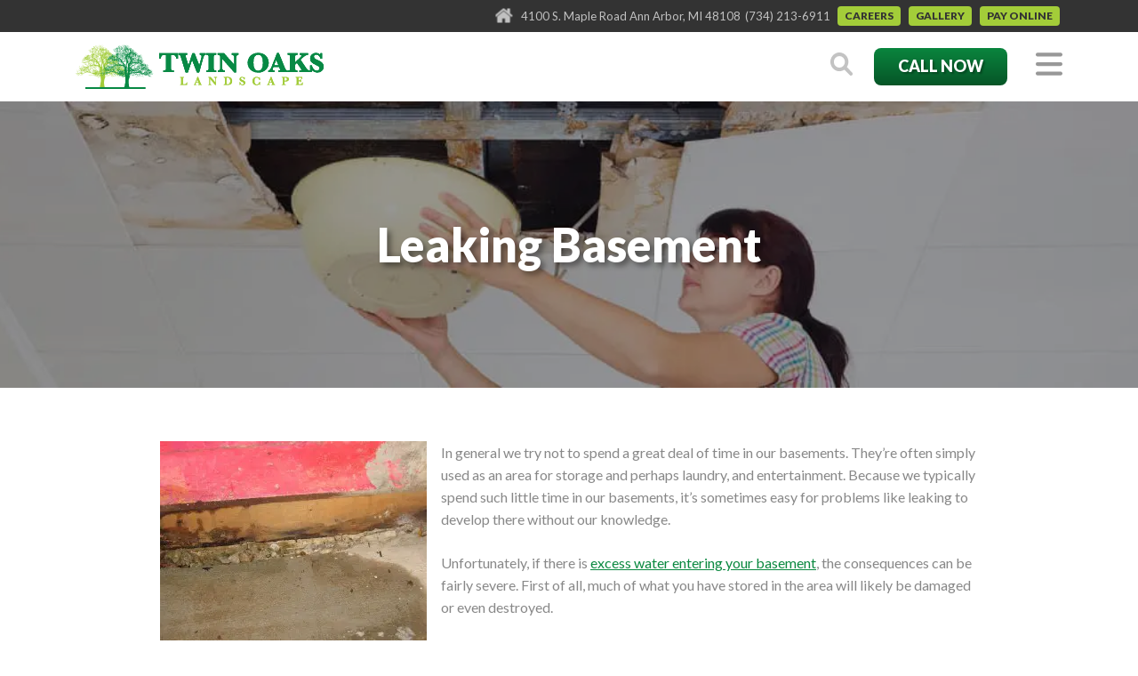

--- FILE ---
content_type: text/html; charset=UTF-8
request_url: https://www.twinoakslandscape.biz/drainage-solutions/leaking-basement/
body_size: 16803
content:
<!DOCTYPE html>

<!--[if lt IE 7]>  <html class="no-js lt-ie9 lt-ie8 lt-ie7" dir="ltr" lang="en-US" prefix="og: https://ogp.me/ns#"> <![endif]-->
<!--[if IE 7]>     <html class="no-js lt-ie9 lt-ie8" dir="ltr" lang="en-US" prefix="og: https://ogp.me/ns#"> <![endif]-->
<!--[if IE 8]>     <html class="no-js lt-ie9" dir="ltr" lang="en-US" prefix="og: https://ogp.me/ns#"> <![endif]-->
<!--[if gt IE 8]><!--> <html class="no-js" dir="ltr" lang="en-US" prefix="og: https://ogp.me/ns#"> <!--<![endif]-->
	<head>
        <meta charset="UTF-8">
<meta http-equiv="X-UA-Compatible" content="IE=edge,chrome=1">
<title>Basement Leaking? Twin Oaks Can Help Today</title>
<meta name="viewport" content="width=device-width">
<meta name="format-detection" content="telephone=no">
<link rel="profile" href="http://gmpg.org/xfn/11">
<link rel="pingback" href="https://www.twinoakslandscape.biz/xmlrpc.php">


<!--wordpress head-->

		<!-- All in One SEO 4.9.3 - aioseo.com -->
	<meta name="description" content="If your basement is leaking a whole host of other problems can develop. Better the situation before that happens with a custom solution from Twin Oaks." />
	<meta name="robots" content="max-image-preview:large" />
	<meta name="keywords" content="basement leaking,foundation problems,flooding,landscaping,lawn care" />
	<link rel="canonical" href="https://www.twinoakslandscape.biz/drainage-solutions/leaking-basement/" />
	<meta name="generator" content="All in One SEO (AIOSEO) 4.9.3" />
		<meta property="og:locale" content="en_US" />
		<meta property="og:site_name" content="Ann Arbor Landscaping and Lawn Maintenance" />
		<meta property="og:type" content="article" />
		<meta property="og:title" content="Basement Leaking? Twin Oaks Can Help Today" />
		<meta property="og:description" content="If your basement is leaking a whole host of other problems can develop. Better the situation before that happens with a custom solution from Twin Oaks." />
		<meta property="og:url" content="https://www.twinoakslandscape.biz/drainage-solutions/leaking-basement/" />
		<meta property="og:image" content="https://twinoakslandscape.ryukin.ngfdev.com/wp-content/uploads/2018/03/tol-siteicon-03222018.png" />
		<meta property="og:image:secure_url" content="https://twinoakslandscape.ryukin.ngfdev.com/wp-content/uploads/2018/03/tol-siteicon-03222018.png" />
		<meta property="article:published_time" content="2014-01-16T19:48:08+00:00" />
		<meta property="article:modified_time" content="2020-01-15T19:11:30+00:00" />
		<meta property="article:publisher" content="https://www.facebook.com/pages/Twin-Oaks-Landscape/171728269540111" />
		<meta name="twitter:card" content="summary" />
		<meta name="twitter:title" content="Basement Leaking? Twin Oaks Can Help Today" />
		<meta name="twitter:description" content="If your basement is leaking a whole host of other problems can develop. Better the situation before that happens with a custom solution from Twin Oaks." />
		<meta name="twitter:image" content="http://twinoakslandscape.ryukin.ngfdev.com/wp-content/uploads/2018/03/tol-siteicon-03222018.png" />
		<script type="application/ld+json" class="aioseo-schema">
			{"@context":"https:\/\/schema.org","@graph":[{"@type":"BreadcrumbList","@id":"https:\/\/www.twinoakslandscape.biz\/drainage-solutions\/leaking-basement\/#breadcrumblist","itemListElement":[{"@type":"ListItem","@id":"https:\/\/www.twinoakslandscape.biz#listItem","position":1,"name":"Home","item":"https:\/\/www.twinoakslandscape.biz","nextItem":{"@type":"ListItem","@id":"https:\/\/www.twinoakslandscape.biz\/drainage-solutions\/#listItem","name":"Drainage Solutions"}},{"@type":"ListItem","@id":"https:\/\/www.twinoakslandscape.biz\/drainage-solutions\/#listItem","position":2,"name":"Drainage Solutions","item":"https:\/\/www.twinoakslandscape.biz\/drainage-solutions\/","nextItem":{"@type":"ListItem","@id":"https:\/\/www.twinoakslandscape.biz\/drainage-solutions\/leaking-basement\/#listItem","name":"Leaking Basement"},"previousItem":{"@type":"ListItem","@id":"https:\/\/www.twinoakslandscape.biz#listItem","name":"Home"}},{"@type":"ListItem","@id":"https:\/\/www.twinoakslandscape.biz\/drainage-solutions\/leaking-basement\/#listItem","position":3,"name":"Leaking Basement","previousItem":{"@type":"ListItem","@id":"https:\/\/www.twinoakslandscape.biz\/drainage-solutions\/#listItem","name":"Drainage Solutions"}}]},{"@type":"Organization","@id":"https:\/\/www.twinoakslandscape.biz\/#organization","name":"Twin Oak Landscape","description":"We take care of your landscaping so you can concentrate on what's important","url":"https:\/\/www.twinoakslandscape.biz\/","logo":{"@type":"ImageObject","url":"https:\/\/www.twinoakslandscape.biz\/wp-content\/uploads\/2018\/06\/logo-black.png","@id":"https:\/\/www.twinoakslandscape.biz\/drainage-solutions\/leaking-basement\/#organizationLogo","width":375,"height":72,"caption":"Twin Oaks Landscape"},"image":{"@id":"https:\/\/www.twinoakslandscape.biz\/drainage-solutions\/leaking-basement\/#organizationLogo"},"sameAs":["https:\/\/www.linkedin.com\/company\/twin-oaks-landscape-inc.\/"]},{"@type":"WebPage","@id":"https:\/\/www.twinoakslandscape.biz\/drainage-solutions\/leaking-basement\/#webpage","url":"https:\/\/www.twinoakslandscape.biz\/drainage-solutions\/leaking-basement\/","name":"Basement Leaking? Twin Oaks Can Help Today","description":"If your basement is leaking a whole host of other problems can develop. Better the situation before that happens with a custom solution from Twin Oaks.","inLanguage":"en-US","isPartOf":{"@id":"https:\/\/www.twinoakslandscape.biz\/#website"},"breadcrumb":{"@id":"https:\/\/www.twinoakslandscape.biz\/drainage-solutions\/leaking-basement\/#breadcrumblist"},"image":{"@type":"ImageObject","url":"https:\/\/www.twinoakslandscape.biz\/wp-content\/uploads\/2018\/03\/leak-basement-feature.jpg","@id":"https:\/\/www.twinoakslandscape.biz\/drainage-solutions\/leaking-basement\/#mainImage","width":1600,"height":383,"caption":"Woman trying to control leaking basement roof"},"primaryImageOfPage":{"@id":"https:\/\/www.twinoakslandscape.biz\/drainage-solutions\/leaking-basement\/#mainImage"},"datePublished":"2014-01-16T19:48:08-05:00","dateModified":"2020-01-15T14:11:30-05:00"},{"@type":"WebSite","@id":"https:\/\/www.twinoakslandscape.biz\/#website","url":"https:\/\/www.twinoakslandscape.biz\/","name":"Ann Arbor Landscaping and Lawn Maintenance","description":"We take care of your landscaping so you can concentrate on what's important","inLanguage":"en-US","publisher":{"@id":"https:\/\/www.twinoakslandscape.biz\/#organization"}}]}
		</script>
		<!-- All in One SEO -->

<link rel="amphtml" href="https://www.twinoakslandscape.biz/drainage-solutions/leaking-basement/amp/" /><meta name="generator" content="AMP for WP 1.1.11"/><link rel="alternate" title="oEmbed (JSON)" type="application/json+oembed" href="https://www.twinoakslandscape.biz/wp-json/oembed/1.0/embed?url=https%3A%2F%2Fwww.twinoakslandscape.biz%2Fdrainage-solutions%2Fleaking-basement%2F" />
<link rel="alternate" title="oEmbed (XML)" type="text/xml+oembed" href="https://www.twinoakslandscape.biz/wp-json/oembed/1.0/embed?url=https%3A%2F%2Fwww.twinoakslandscape.biz%2Fdrainage-solutions%2Fleaking-basement%2F&#038;format=xml" />
		<style>
			.lazyload,
			.lazyloading {
				max-width: 100%;
			}
		</style>
		<style id='wp-img-auto-sizes-contain-inline-css' type='text/css'>
img:is([sizes=auto i],[sizes^="auto," i]){contain-intrinsic-size:3000px 1500px}
/*# sourceURL=wp-img-auto-sizes-contain-inline-css */
</style>
<style id='wp-emoji-styles-inline-css' type='text/css'>

	img.wp-smiley, img.emoji {
		display: inline !important;
		border: none !important;
		box-shadow: none !important;
		height: 1em !important;
		width: 1em !important;
		margin: 0 0.07em !important;
		vertical-align: -0.1em !important;
		background: none !important;
		padding: 0 !important;
	}
/*# sourceURL=wp-emoji-styles-inline-css */
</style>
<style id='classic-theme-styles-inline-css' type='text/css'>
/*! This file is auto-generated */
.wp-block-button__link{color:#fff;background-color:#32373c;border-radius:9999px;box-shadow:none;text-decoration:none;padding:calc(.667em + 2px) calc(1.333em + 2px);font-size:1.125em}.wp-block-file__button{background:#32373c;color:#fff;text-decoration:none}
/*# sourceURL=/wp-includes/css/classic-themes.min.css */
</style>
<link rel='stylesheet' id='theme_unified_css-css' href='https://www.twinoakslandscape.biz/wp-content/themes/tol2024/css/unified_theme.css?ver=6.9' type='text/css' media='all' />
<link rel="https://api.w.org/" href="https://www.twinoakslandscape.biz/wp-json/" /><link rel="alternate" title="JSON" type="application/json" href="https://www.twinoakslandscape.biz/wp-json/wp/v2/pages/775" /><link rel="EditURI" type="application/rsd+xml" title="RSD" href="https://www.twinoakslandscape.biz/xmlrpc.php?rsd" />
<meta name="generator" content="WordPress 6.9" />
<link rel='shortlink' href='https://www.twinoakslandscape.biz/?p=775' />
		<script>
			document.documentElement.className = document.documentElement.className.replace('no-js', 'js');
		</script>
				<style>
			.no-js img.lazyload {
				display: none;
			}

			figure.wp-block-image img.lazyloading {
				min-width: 150px;
			}

			.lazyload,
			.lazyloading {
				--smush-placeholder-width: 100px;
				--smush-placeholder-aspect-ratio: 1/1;
				width: var(--smush-image-width, var(--smush-placeholder-width)) !important;
				aspect-ratio: var(--smush-image-aspect-ratio, var(--smush-placeholder-aspect-ratio)) !important;
			}

						.lazyload, .lazyloading {
				opacity: 0;
			}

			.lazyloaded {
				opacity: 1;
				transition: opacity 400ms;
				transition-delay: 0ms;
			}

					</style>
		<link rel="icon" href="https://www.twinoakslandscape.biz/wp-content/uploads/2018/03/cropped-tol-siteicon-03222018-150x150.png" sizes="48x48" />
<link rel="apple-touch-icon" href="https://www.twinoakslandscape.biz/wp-content/uploads/2018/03/cropped-tol-siteicon-03222018-180x180.png" />
<meta name="msapplication-TileImage" content="https://www.twinoakslandscape.biz/wp-content/uploads/2018/03/cropped-tol-siteicon-03222018-270x270.png" />
		<style type="text/css" id="wp-custom-css">
			.desktop {
	display:none;
}
@media (min-width: 768px) {
	.desktop {
		display:inline-block;
	}
	.mobile {
		display:none;
	}
}		</style>
		<!-- Google Tag Manager --> <script>(function(w,d,s,l,i){w[l]=w[l]||[];w[l].push({'gtm.start': new Date().getTime(),event:'gtm.js'});var f=d.getElementsByTagName(s)[0], j=d.createElement(s),dl=l!='dataLayer'?'&l='+l:'';j.async=true;j.src= 'https://www.googletagmanager.com/gtm.js?id='+i+dl;f.parentNode.insertBefore(j,f); })(window,document,'script','dataLayer','GTM-KLWCPR5');</script> <!-- End Google Tag Manager --><link rel="preconnect" href="https://fonts.googleapis.com">
<link rel="preconnect" href="https://fonts.gstatic.com" crossorigin>

<!-- optionally increase loading priority -->
<link rel="preload" as="style" href="https://fonts.googleapis.com/css2?family=Lato:ital,wght@0,400;0,700;0,900;1,400&display=swap">

<!-- async CSS -->
<link rel="stylesheet" media="print" onload="this.onload=null;this.removeAttribute('media');" href="https://fonts.googleapis.com/css2?family=Lato:ital,wght@0,400;0,700;0,900;1,400&display=swap">

<!-- no-JS fallback -->
<noscript>
    <link rel="stylesheet" href="https://fonts.googleapis.com/css2?family=Lato:ital,wght@0,400;0,700;0,900;1,400&display=swap">
	
</noscript>
	<style id='global-styles-inline-css' type='text/css'>
:root{--wp--preset--aspect-ratio--square: 1;--wp--preset--aspect-ratio--4-3: 4/3;--wp--preset--aspect-ratio--3-4: 3/4;--wp--preset--aspect-ratio--3-2: 3/2;--wp--preset--aspect-ratio--2-3: 2/3;--wp--preset--aspect-ratio--16-9: 16/9;--wp--preset--aspect-ratio--9-16: 9/16;--wp--preset--color--black: #000000;--wp--preset--color--cyan-bluish-gray: #abb8c3;--wp--preset--color--white: #ffffff;--wp--preset--color--pale-pink: #f78da7;--wp--preset--color--vivid-red: #cf2e2e;--wp--preset--color--luminous-vivid-orange: #ff6900;--wp--preset--color--luminous-vivid-amber: #fcb900;--wp--preset--color--light-green-cyan: #7bdcb5;--wp--preset--color--vivid-green-cyan: #00d084;--wp--preset--color--pale-cyan-blue: #8ed1fc;--wp--preset--color--vivid-cyan-blue: #0693e3;--wp--preset--color--vivid-purple: #9b51e0;--wp--preset--gradient--vivid-cyan-blue-to-vivid-purple: linear-gradient(135deg,rgb(6,147,227) 0%,rgb(155,81,224) 100%);--wp--preset--gradient--light-green-cyan-to-vivid-green-cyan: linear-gradient(135deg,rgb(122,220,180) 0%,rgb(0,208,130) 100%);--wp--preset--gradient--luminous-vivid-amber-to-luminous-vivid-orange: linear-gradient(135deg,rgb(252,185,0) 0%,rgb(255,105,0) 100%);--wp--preset--gradient--luminous-vivid-orange-to-vivid-red: linear-gradient(135deg,rgb(255,105,0) 0%,rgb(207,46,46) 100%);--wp--preset--gradient--very-light-gray-to-cyan-bluish-gray: linear-gradient(135deg,rgb(238,238,238) 0%,rgb(169,184,195) 100%);--wp--preset--gradient--cool-to-warm-spectrum: linear-gradient(135deg,rgb(74,234,220) 0%,rgb(151,120,209) 20%,rgb(207,42,186) 40%,rgb(238,44,130) 60%,rgb(251,105,98) 80%,rgb(254,248,76) 100%);--wp--preset--gradient--blush-light-purple: linear-gradient(135deg,rgb(255,206,236) 0%,rgb(152,150,240) 100%);--wp--preset--gradient--blush-bordeaux: linear-gradient(135deg,rgb(254,205,165) 0%,rgb(254,45,45) 50%,rgb(107,0,62) 100%);--wp--preset--gradient--luminous-dusk: linear-gradient(135deg,rgb(255,203,112) 0%,rgb(199,81,192) 50%,rgb(65,88,208) 100%);--wp--preset--gradient--pale-ocean: linear-gradient(135deg,rgb(255,245,203) 0%,rgb(182,227,212) 50%,rgb(51,167,181) 100%);--wp--preset--gradient--electric-grass: linear-gradient(135deg,rgb(202,248,128) 0%,rgb(113,206,126) 100%);--wp--preset--gradient--midnight: linear-gradient(135deg,rgb(2,3,129) 0%,rgb(40,116,252) 100%);--wp--preset--font-size--small: 13px;--wp--preset--font-size--medium: 20px;--wp--preset--font-size--large: 36px;--wp--preset--font-size--x-large: 42px;--wp--preset--spacing--20: 0.44rem;--wp--preset--spacing--30: 0.67rem;--wp--preset--spacing--40: 1rem;--wp--preset--spacing--50: 1.5rem;--wp--preset--spacing--60: 2.25rem;--wp--preset--spacing--70: 3.38rem;--wp--preset--spacing--80: 5.06rem;--wp--preset--shadow--natural: 6px 6px 9px rgba(0, 0, 0, 0.2);--wp--preset--shadow--deep: 12px 12px 50px rgba(0, 0, 0, 0.4);--wp--preset--shadow--sharp: 6px 6px 0px rgba(0, 0, 0, 0.2);--wp--preset--shadow--outlined: 6px 6px 0px -3px rgb(255, 255, 255), 6px 6px rgb(0, 0, 0);--wp--preset--shadow--crisp: 6px 6px 0px rgb(0, 0, 0);}:where(.is-layout-flex){gap: 0.5em;}:where(.is-layout-grid){gap: 0.5em;}body .is-layout-flex{display: flex;}.is-layout-flex{flex-wrap: wrap;align-items: center;}.is-layout-flex > :is(*, div){margin: 0;}body .is-layout-grid{display: grid;}.is-layout-grid > :is(*, div){margin: 0;}:where(.wp-block-columns.is-layout-flex){gap: 2em;}:where(.wp-block-columns.is-layout-grid){gap: 2em;}:where(.wp-block-post-template.is-layout-flex){gap: 1.25em;}:where(.wp-block-post-template.is-layout-grid){gap: 1.25em;}.has-black-color{color: var(--wp--preset--color--black) !important;}.has-cyan-bluish-gray-color{color: var(--wp--preset--color--cyan-bluish-gray) !important;}.has-white-color{color: var(--wp--preset--color--white) !important;}.has-pale-pink-color{color: var(--wp--preset--color--pale-pink) !important;}.has-vivid-red-color{color: var(--wp--preset--color--vivid-red) !important;}.has-luminous-vivid-orange-color{color: var(--wp--preset--color--luminous-vivid-orange) !important;}.has-luminous-vivid-amber-color{color: var(--wp--preset--color--luminous-vivid-amber) !important;}.has-light-green-cyan-color{color: var(--wp--preset--color--light-green-cyan) !important;}.has-vivid-green-cyan-color{color: var(--wp--preset--color--vivid-green-cyan) !important;}.has-pale-cyan-blue-color{color: var(--wp--preset--color--pale-cyan-blue) !important;}.has-vivid-cyan-blue-color{color: var(--wp--preset--color--vivid-cyan-blue) !important;}.has-vivid-purple-color{color: var(--wp--preset--color--vivid-purple) !important;}.has-black-background-color{background-color: var(--wp--preset--color--black) !important;}.has-cyan-bluish-gray-background-color{background-color: var(--wp--preset--color--cyan-bluish-gray) !important;}.has-white-background-color{background-color: var(--wp--preset--color--white) !important;}.has-pale-pink-background-color{background-color: var(--wp--preset--color--pale-pink) !important;}.has-vivid-red-background-color{background-color: var(--wp--preset--color--vivid-red) !important;}.has-luminous-vivid-orange-background-color{background-color: var(--wp--preset--color--luminous-vivid-orange) !important;}.has-luminous-vivid-amber-background-color{background-color: var(--wp--preset--color--luminous-vivid-amber) !important;}.has-light-green-cyan-background-color{background-color: var(--wp--preset--color--light-green-cyan) !important;}.has-vivid-green-cyan-background-color{background-color: var(--wp--preset--color--vivid-green-cyan) !important;}.has-pale-cyan-blue-background-color{background-color: var(--wp--preset--color--pale-cyan-blue) !important;}.has-vivid-cyan-blue-background-color{background-color: var(--wp--preset--color--vivid-cyan-blue) !important;}.has-vivid-purple-background-color{background-color: var(--wp--preset--color--vivid-purple) !important;}.has-black-border-color{border-color: var(--wp--preset--color--black) !important;}.has-cyan-bluish-gray-border-color{border-color: var(--wp--preset--color--cyan-bluish-gray) !important;}.has-white-border-color{border-color: var(--wp--preset--color--white) !important;}.has-pale-pink-border-color{border-color: var(--wp--preset--color--pale-pink) !important;}.has-vivid-red-border-color{border-color: var(--wp--preset--color--vivid-red) !important;}.has-luminous-vivid-orange-border-color{border-color: var(--wp--preset--color--luminous-vivid-orange) !important;}.has-luminous-vivid-amber-border-color{border-color: var(--wp--preset--color--luminous-vivid-amber) !important;}.has-light-green-cyan-border-color{border-color: var(--wp--preset--color--light-green-cyan) !important;}.has-vivid-green-cyan-border-color{border-color: var(--wp--preset--color--vivid-green-cyan) !important;}.has-pale-cyan-blue-border-color{border-color: var(--wp--preset--color--pale-cyan-blue) !important;}.has-vivid-cyan-blue-border-color{border-color: var(--wp--preset--color--vivid-cyan-blue) !important;}.has-vivid-purple-border-color{border-color: var(--wp--preset--color--vivid-purple) !important;}.has-vivid-cyan-blue-to-vivid-purple-gradient-background{background: var(--wp--preset--gradient--vivid-cyan-blue-to-vivid-purple) !important;}.has-light-green-cyan-to-vivid-green-cyan-gradient-background{background: var(--wp--preset--gradient--light-green-cyan-to-vivid-green-cyan) !important;}.has-luminous-vivid-amber-to-luminous-vivid-orange-gradient-background{background: var(--wp--preset--gradient--luminous-vivid-amber-to-luminous-vivid-orange) !important;}.has-luminous-vivid-orange-to-vivid-red-gradient-background{background: var(--wp--preset--gradient--luminous-vivid-orange-to-vivid-red) !important;}.has-very-light-gray-to-cyan-bluish-gray-gradient-background{background: var(--wp--preset--gradient--very-light-gray-to-cyan-bluish-gray) !important;}.has-cool-to-warm-spectrum-gradient-background{background: var(--wp--preset--gradient--cool-to-warm-spectrum) !important;}.has-blush-light-purple-gradient-background{background: var(--wp--preset--gradient--blush-light-purple) !important;}.has-blush-bordeaux-gradient-background{background: var(--wp--preset--gradient--blush-bordeaux) !important;}.has-luminous-dusk-gradient-background{background: var(--wp--preset--gradient--luminous-dusk) !important;}.has-pale-ocean-gradient-background{background: var(--wp--preset--gradient--pale-ocean) !important;}.has-electric-grass-gradient-background{background: var(--wp--preset--gradient--electric-grass) !important;}.has-midnight-gradient-background{background: var(--wp--preset--gradient--midnight) !important;}.has-small-font-size{font-size: var(--wp--preset--font-size--small) !important;}.has-medium-font-size{font-size: var(--wp--preset--font-size--medium) !important;}.has-large-font-size{font-size: var(--wp--preset--font-size--large) !important;}.has-x-large-font-size{font-size: var(--wp--preset--font-size--x-large) !important;}
/*# sourceURL=global-styles-inline-css */
</style>
</head>
    <body class="wp-singular page-template page-template-page-with-sidebar page-template-page-with-sidebar-php page page-id-775 page-child parent-pageid-52 wp-theme-zombie wp-child-theme-tol2024 chrome osx">
                <!-- Google Tag Manager (noscript) --> <noscript><iframe data-src="https://www.googletagmanager.com/ns.html?id=GTM-KLWCPR5" height="0" width="0" style="display:none;visibility:hidden" src="[data-uri]" class="lazyload" data-load-mode="1"></iframe></noscript> <!-- End Google Tag Manager (noscript) -->        		<a href="#content" title="Skip Navigation" href="#content" class="sr-only sr-only-focusable">Skip to main content</a>
        <header class="default_header" id="header">
            
                <div class="top ">
                    <div class="container text-center text-lg-right">
                        <address>4100 S. Maple Road Ann Arbor, MI 48108</address>
                        <a class="phone" href="tel:+17342136911" title="Click to Call" rel="nofollow">(734) 213-6911</a>                        <div class="menu">
                            <a class="careers btn" href="/twin-oaks-landscape-careers/">Careers</a>
							<a class="careers btn" href="/gallery">Gallery</a>
							<a class="careers btn" href="https://www.convergepay.com/hosted-payments?ssl_txn_auth_token=DU5s2pwAR36SXkdXi1YRUwAAAY32Y5m5">Pay Online</a>
                        </div>
                        
                    </div>
                </div>
                <div class="bottom">
                    <div class="container text-center">
                        <div class="row">
                            <div class="col col_logo">
                                <a class="logo" href="/">
    <img data-src="https://www.twinoakslandscape.biz/wp-content/uploads/2024/04/Group-92.svg" alt="Ann Arbor Landscape Maintenance" src="[data-uri]" class="lazyload"></a>                            </div>
                            <div class="col col_nav">
                                <a class="togglesearch" ><svg xmlns="http://www.w3.org/2000/svg" width="25.469" height="25.472" viewBox="0 0 25.469 25.472">
  <path id="mag" d="M24.889,22.072l-5.954-5.954a10.347,10.347,0,1,0-2.814,2.818l5.954,5.954a1.991,1.991,0,0,0,2.814-2.818ZM3.936,10.347A6.367,6.367,0,1,1,10.3,16.715,6.375,6.375,0,0,1,3.936,10.347Z" transform="translate(-0.001 0)" fill="#c3c3c3"/>
</svg>
</a>
                                <a class="phone" href="tel:+17342136911" title="Click to Call" rel="nofollow">
                                    <svg xmlns="http://www.w3.org/2000/svg" width="28.456" height="30.016" viewBox="0 0 28.456 30.016">
  <g id="Group_203" data-name="Group 203" transform="translate(-180 -476.131)">
    <path id="Path_11632" data-name="Path 11632" d="M18.626,160.521a8.951,8.951,0,0,1-3.7-.712,15.414,15.414,0,0,1-2.529-1.456,27.052,27.052,0,0,1-5.237-4.658,45.008,45.008,0,0,1-3.08-3.783,27.715,27.715,0,0,1-3.06-5.333,12.393,12.393,0,0,1-.96-3.443,7.14,7.14,0,0,1,1.67-5.726A5.43,5.43,0,0,1,4.5,133.751,6.763,6.763,0,0,1,6.9,133.54a1.62,1.62,0,0,1,1.249.8,3.96,3.96,0,0,1,.506,1.3c.38,1.643.769,3.284,1.012,4.954a1.011,1.011,0,0,1-.277.9,2.82,2.82,0,0,1-.927.624l-1.256.549-.03.015c-.472.247-.537.4-.46.928a5.717,5.717,0,0,0,.528,1.523,17.315,17.315,0,0,0,3.025,4.618,17.058,17.058,0,0,0,2.738,2.393c.334.235.658.484.99.722a2.658,2.658,0,0,0,.914.419.658.658,0,0,0,.583-.125,2.148,2.148,0,0,0,.552-.645,5.322,5.322,0,0,1,.839-1.191,4.016,4.016,0,0,1,.44-.366.879.879,0,0,1,.814-.123,17.744,17.744,0,0,1,1.956.7c.7.312,1.418.573,2.11.895.628.292,1.233.632,1.844.958a1.718,1.718,0,0,1,.3.229,1.1,1.1,0,0,1,.39.828,5.349,5.349,0,0,1-.558,2.511,6.28,6.28,0,0,1-2.678,2.914,5.456,5.456,0,0,1-2.433.649c-.15.006-.3,0-.45,0" transform="translate(180 345.623)" fill="#c3c3c3"/>
    <path id="Path_11633" data-name="Path 11633" d="M676.338,15.387c0,.277.005.555,0,.832a.685.685,0,1,1-1.367-.046A14.917,14.917,0,0,0,673.42,9a13.694,13.694,0,0,0-2.586-3.615,14.608,14.608,0,0,0-7.469-4.032.689.689,0,0,1-.57-.66.663.663,0,0,1,.508-.67.8.8,0,0,1,.344-.006,15.906,15.906,0,0,1,7.969,4.216,15.358,15.358,0,0,1,3.958,6.45,16.229,16.229,0,0,1,.765,4.709" transform="translate(-467.884 476.134)" fill="#c3c3c3"/>
    <path id="Path_11634" data-name="Path 11634" d="M664.523,187.083c0,.15,0,.3,0,.45a.684.684,0,1,1-1.369-.019,10.171,10.171,0,0,0-1.891-6.057,9.977,9.977,0,0,0-5.053-3.708c-.28-.1-.567-.171-.853-.244a.686.686,0,1,1,.311-1.333,11.42,11.42,0,0,1,8.542,8.553,12.228,12.228,0,0,1,.314,2.359" transform="translate(-460.051 303.946)" fill="#c3c3c3"/>
    <path id="Path_11635" data-name="Path 11635" d="M646.133,366.956a2.761,2.761,0,0,1-.026.4.676.676,0,0,1-.746.539.684.684,0,0,1-.6-.71,5.2,5.2,0,0,0-4.063-5.207.682.682,0,0,1-.556-.537.647.647,0,0,1,.274-.7.661.661,0,0,1,.557-.106,6.522,6.522,0,0,1,5.038,5.189c.035.184.062.37.082.556s.028.373.042.578" transform="translate(-445.721 123.63)" fill="#c3c3c3"/>
  </g>
</svg>

                                    <span class="btn">Call Now</span>
                                </a>
                                <nav class="navbar toggle_only">
    <button class="navbar-toggler collapsed" type="button" data-toggle="collapse" data-target="#navbarNavDropdown" aria-controls="navbarNavDropdown" aria-expanded="false" aria-label="Toggle navigation">
        <svg xmlns="http://www.w3.org/2000/svg" viewBox="0 0 448 512"><!--!Font Awesome Free 6.5.2 by @fontawesome - https://fontawesome.com License - https://fontawesome.com/license/free Copyright 2024 Fonticons, Inc.--><path d="M0 96C0 78.3 14.3 64 32 64H416c17.7 0 32 14.3 32 32s-14.3 32-32 32H32C14.3 128 0 113.7 0 96zM0 256c0-17.7 14.3-32 32-32H416c17.7 0 32 14.3 32 32s-14.3 32-32 32H32c-17.7 0-32-14.3-32-32zM448 416c0 17.7-14.3 32-32 32H32c-17.7 0-32-14.3-32-32s14.3-32 32-32H416c17.7 0 32 14.3 32 32z"/></svg>
        <span class="sr-only">
            Menu
        </span>
    </button>
</nav>                                
                            </div>
                        </div>
                    </div>
                </div>
                <nav class="navbar flyout">
        <div class="collapse navbar-collapse" id="navbarNavDropdown">
           
            <ul class="navbar-nav">
                    <li class="dropdown">
                        <a class="dropdown-toggle db" href="#">
                            <svg xmlns="http://www.w3.org/2000/svg" xmlns:xlink="http://www.w3.org/1999/xlink" width="40.722" height="40.99" viewBox="0 0 40.722 40.99">
                              <defs>
                                <clipPath id="clip-path">
                                  <rect id="Rectangle_3691" data-name="Rectangle 3691" width="40.722" height="40.99" fill="#333"/>
                                </clipPath>
                              </defs>
                              <g id="Group_182" data-name="Group 182" clip-path="url(#clip-path)">
                                <path id="Path_11616" data-name="Path 11616" d="M.115,5.515a.082.082,0,0,1-.108-.108L.79,3.576.8,3.564,4.342.024a.082.082,0,0,1,.116,0L5.5,1.063a.082.082,0,0,1,0,.116L1.946,4.731l-.015.006Z" transform="translate(10.18 25.021)" fill="#333"/>
                                <path id="Path_11617" data-name="Path 11617" d="M.024,11.667l.923.923a.082.082,0,0,0,.116,0L12.59,1.063a.082.082,0,0,0,0-.116L11.667.024a.082.082,0,0,0-.116,0L.024,11.551a.082.082,0,0,0,0,.116" transform="translate(17.731 10.379)" fill="#333"/>
                                <path id="Path_11618" data-name="Path 11618" d="M1.063,12.823.024,11.784a.082.082,0,0,1,0-.116L11.667.024a.082.082,0,0,1,.116,0l1.04,1.039a.082.082,0,0,1,0,.116L1.179,12.823a.082.082,0,0,1-.116,0m-.806-1.04.806.806a.082.082,0,0,0,.116,0L12.59,1.179a.082.082,0,0,0,0-.116L11.784.258a.082.082,0,0,0-.116,0L.257,11.668a.082.082,0,0,0,0,.116" transform="translate(17.614 10.262)" fill="#333"/>
                                <path id="Path_11619" data-name="Path 11619" d="M13.016,10.569a.751.751,0,0,1-.231.156l-3.63,1.553a.735.735,0,0,1-.962-.961L9.748,7.684A.757.757,0,0,1,9.9,7.453l3.582-3.582a.082.082,0,0,0,0-.116L9.971.242A.826.826,0,0,0,8.8.242L3.658,5.391A14.171,14.171,0,0,0,.014,15.55l.18,3.761a.825.825,0,0,0,.717.779l4.2.549a12.576,12.576,0,0,0,10.437-3.551l0,0L20.327,11.7a.825.825,0,0,0-.034-1.131L16.714,6.987a.082.082,0,0,0-.116,0Z" transform="translate(0 20.251)" fill="#333"/>
                                <path id="Path_11620" data-name="Path 11620" d="M.113,3.949A2.277,2.277,0,0,0,1.7,5.536l.007,0a5.209,5.209,0,0,0,3.91-.724.082.082,0,0,0,.013-.127L.964.024A.082.082,0,0,0,.837.037a5.209,5.209,0,0,0-.725,3.9l0,.007" transform="translate(32.277 2.794)" fill="#333"/>
                                <path id="Path_11621" data-name="Path 11621" d="M2.855,5.862a5.254,5.254,0,0,1-1.087-.113l-.007,0A2.372,2.372,0,0,1,.114,4.1v0A5.319,5.319,0,0,1,.905.037h0A.082.082,0,0,1,1.032.024L5.838,4.83a.082.082,0,0,1-.012.126h0a5.32,5.32,0,0,1-2.971.905M.275,4.06A2.205,2.205,0,0,0,1.8,5.587l.008,0A5.152,5.152,0,0,0,5.562,4.93.082.082,0,0,0,5.577,4.8L1.06.286A.082.082,0,0,0,.932.3,5.156,5.156,0,0,0,.273,4.052l0,.008" transform="translate(32.196 2.664)" fill="#333"/>
                                <path id="Path_11622" data-name="Path 11622" d="M1.063,2.219.024,1.18a.082.082,0,0,1,0-.116L1.063.024a.082.082,0,0,1,.116,0l1.04,1.04a.082.082,0,0,1,0,.116l-1.04,1.04a.082.082,0,0,1-.116,0" transform="translate(15.536 22.943)" fill="#333"/>
                                <path id="Path_11623" data-name="Path 11623" d="M.919.032.032.919a.108.108,0,0,0,0,.153h0L6.111,7.15v0a.108.108,0,0,0,.152,0l.888-.887a.108.108,0,0,0,0-.152L1.072.032a.108.108,0,0,0-.153,0" transform="translate(33.539 0)" fill="#333"/>
                                <path id="Path_11624" data-name="Path 11624" d="M1.107.061C1.093.039,1.072.022,1.057,0L.024,1.033a.082.082,0,0,0,0,.116l.922.922a.082.082,0,0,0,.116,0L2.1,1.039C2.075,1.025,2.058,1,2.036.99A3.288,3.288,0,0,1,1.107.061" transform="translate(30.412 8.215)" fill="#333"/>
                                <path id="Path_11625" data-name="Path 11625" d="M1.063,2.271.024,1.232a.082.082,0,0,1,0-.116L1.116.024a.082.082,0,0,1,.126.012l.005.007A.523.523,0,0,1,1.293.1,3.188,3.188,0,0,0,2.2,1a.369.369,0,0,1,.039.032.188.188,0,0,0,.021.017h0a.082.082,0,0,1,.013.127L1.179,2.271a.082.082,0,0,1-.116,0M.258,1.232l.805.805a.082.082,0,0,0,.116,0l.84-.839a.082.082,0,0,0-.011-.126A3.345,3.345,0,0,1,1.223.288.082.082,0,0,0,1.1.277l-.84.84a.082.082,0,0,0,0,.116" transform="translate(30.296 8.132)" fill="#333"/>
                              </g>
                            </svg>
                            Design/Build
                        </a>
                        <ul class="dropdown-menu">
                            <li class="cta">
                                <a href="/brick-pavers-a-step-by-step-guide/">
                                    <img data-src="https://www.twinoakslandscape.biz/wp-content/uploads/2020/04/pavers-cta.jpg" alt="" src="[data-uri]" class="lazyload" style="--smush-placeholder-width: 520px; --smush-placeholder-aspect-ratio: 520/232;">
                                    <span class="overlay">See how brick pavers can transform your yard <span>Learn More </span></span>
                                </a>
                            </li>
                                <li id="menu-item-8738" class="menu-item menu-item-type-post_type menu-item-object-page menu-item-8738"><a href="https://www.twinoakslandscape.biz/design-build/2d-cad-design/">2D CAD Design</a></li>
<li id="menu-item-8739" class="menu-item menu-item-type-post_type menu-item-object-page menu-item-8739"><a href="https://www.twinoakslandscape.biz/design-build/3d-design/">3D Design</a></li>
<li id="menu-item-8740" class="menu-item menu-item-type-custom menu-item-object-custom menu-item-8740"><a href="/design-build/brick-paver-retaining-wall/">Brick Pavers and Retaining Walls</a></li>
<li id="menu-item-8741" class="menu-item menu-item-type-post_type menu-item-object-page menu-item-8741"><a href="https://www.twinoakslandscape.biz/design-build/natural-stone/">Natural Stone</a></li>
<li id="menu-item-8744" class="menu-item menu-item-type-custom menu-item-object-custom menu-item-8744"><a href="/design-build/irrigation-systems/">Irrigation Systems</a></li>
<li id="menu-item-8745" class="menu-item menu-item-type-custom menu-item-object-custom menu-item-8745"><a href="/design-build/outdoor-lighting/">Outdoor Lighting</a></li>
<li id="menu-item-8746" class="menu-item menu-item-type-custom menu-item-object-custom menu-item-8746"><a href="/design-build/hardscapes/">Hardscapes</a></li>
<li id="menu-item-8747" class="menu-item menu-item-type-custom menu-item-object-custom menu-item-8747"><a href="/design-build/softscapes/">Softscapes</a></li>
<li id="menu-item-8748" class="menu-item menu-item-type-custom menu-item-object-custom menu-item-8748"><a href="/design-build/3d-landscape-videos/">3D Landscape Videos</a></li>
<li id="menu-item-8749" class="menu-item menu-item-type-custom menu-item-object-custom menu-item-8749"><a href="https://www.twinoakslandscape.biz/wp-content/uploads/2021/04/TOL-fillablePDF-04.19.21-FINAL.pdf">Design Questionnaire Download</a></li>
<li id="menu-item-13829" class="menu-item menu-item-type-post_type menu-item-object-page menu-item-13829"><a href="https://www.twinoakslandscape.biz/gallery/">Twin Oaks Landscape Projects Gallery</a></li>
                            
                            
                        </ul>
                    </li>
                    <li class="dropdown">
                        <a class="dropdown-toggle mp" href="#">
                            <svg id="Group_187" data-name="Group 187" xmlns="http://www.w3.org/2000/svg" xmlns:xlink="http://www.w3.org/1999/xlink" width="42.736" height="41.95" viewBox="0 0 42.736 41.95">
                              <defs>
                                <clipPath id="clip-path">
                                  <rect id="Rectangle_3693" data-name="Rectangle 3693" width="42.736" height="41.95" fill="#a3cd39"/>
                                </clipPath>
                              </defs>
                              <g id="Group_186" data-name="Group 186" clip-path="url(#clip-path)">
                                <path id="Path_11627" data-name="Path 11627" d="M447.05.657a.923.923,0,0,0-1.54-.385L435.026,10.809a5.462,5.462,0,0,0-.931,4.15,4.863,4.863,0,0,0,3.872,3.819A5.006,5.006,0,0,0,444,13.868a4.835,4.835,0,0,0-.385-1.925c2.193-2.578,4.664-6.707,3.434-11.286m-7.895,15.329a2,2,0,1,1,2-1.99,1.986,1.986,0,0,1-2,1.99" transform="translate(-410.634 0)" fill="#a3cd39"/>
                                <path id="Path_11628" data-name="Path 11628" d="M620.171,162.856c-.62,2.557-4.093,8.716-9.848,8.663a5.018,5.018,0,0,0,1.733-3.8c0-.15-.011-.3-.021-.439,2.843-.285,6.072-3.014,7.58-4.694a.318.318,0,0,1,.556.267" transform="translate(-577.446 -153.724)" fill="#a3cd39"/>
                                <path id="Path_11629" data-name="Path 11629" d="M22.242,180.851c-8.857-1.134-16.634,4.992-19.758,7.666a1.482,1.482,0,0,1-.973.374,1.508,1.508,0,0,1-.952-.342,1.545,1.545,0,0,1-.332-2c7.424-12.163,20.624-11.078,24.315-11.143,0,0-2.648,1.315-2.3,5.445" transform="translate(0 -165.956)" fill="#a3cd39"/>
                                <path id="Path_11630" data-name="Path 11630" d="M375.029,340.726c-.182.2-.364.417-.567.642-6.162,6.771-5.6,15.965-4.941,20.148a1.9,1.9,0,0,1,.021.246,1.5,1.5,0,0,1-1.006,1.412,1.538,1.538,0,0,1-1.872-.77c-5.349-10.537-.108-17.388,2.556-22.8a4.9,4.9,0,0,0,2.653,1.5,5.056,5.056,0,0,0,3.156-.374" transform="translate(-344.724 -321.309)" fill="#a3cd39"/>
                                <path id="Path_11631" data-name="Path 11631" d="M359.613,294.282a7.817,7.817,0,0,1-2.62-4.06,9.332,9.332,0,0,0-1.168.079A9.59,9.59,0,0,0,359,295.292c.027-.055.566-.955.61-1.011" transform="translate(-336.657 -274.586)" fill="#a3cd39"/>
                              </g>
                            </svg>

                            Maintenance Programs
                        </a>
                        <ul class="dropdown-menu">
                            <li class="cta">
                                <a href="/landscape-design-project-guide/">
                                    <img data-src="https://www.twinoakslandscape.biz/wp-content/uploads/2020/04/design-cta.jpg" alt="" src="[data-uri]" class="lazyload" style="--smush-placeholder-width: 520px; --smush-placeholder-aspect-ratio: 520/232;">
                                    <span class="overlay">
                                        Check out our Project Guide for Landscape Design ideas <span>Learn More</span>                                    </span>
                                </a>
                            </li>
                                <li id="menu-item-11527" class="menu-item menu-item-type-post_type menu-item-object-page menu-item-11527"><a href="https://www.twinoakslandscape.biz/landscape-maintenance/">All-Inclusive</a></li>
<li id="menu-item-11438" class="menu-item menu-item-type-post_type menu-item-object-page menu-item-11438"><a href="https://www.twinoakslandscape.biz/homeowners-association-services/">Homeowners Association</a></li>
<li id="menu-item-8787" class="menu-item menu-item-type-custom menu-item-object-custom menu-item-8787"><a href="/maintenance-programs/seasonal-clean-up/">Seasonal Cleanup</a></li>
<li id="menu-item-8788" class="menu-item menu-item-type-custom menu-item-object-custom menu-item-8788"><a href="/maintenance-programs/lawn-fertilizer-and-aeration/">Lawn Fertilizer and Aeration</a></li>
<li id="menu-item-8789" class="menu-item menu-item-type-custom menu-item-object-custom menu-item-8789"><a href="/maintenance-programs/site-care-and-enhancements/">Site Care and Enhancements</a></li>
<li id="menu-item-8790" class="menu-item menu-item-type-custom menu-item-object-custom menu-item-8790"><a href="/maintenance-programs/mowing/">Mowing</a></li>
<li id="menu-item-8791" class="menu-item menu-item-type-custom menu-item-object-custom menu-item-8791"><a href="/tree-and-shrub-care/">Tree And Shrub Care</a></li>
<li id="menu-item-8792" class="menu-item menu-item-type-custom menu-item-object-custom menu-item-8792"><a href="/maintenance-programs/irrigation/">Irrigation</a></li>
<li id="menu-item-8793" class="menu-item menu-item-type-custom menu-item-object-custom menu-item-8793"><a href="/maintenance-programs/winter-services/">Winter Services</a></li>
<li id="menu-item-8794" class="menu-item menu-item-type-custom menu-item-object-custom menu-item-8794"><a href="/maintenance-programs/tree-service/">Tree Service</a></li>
<li id="menu-item-8795" class="menu-item menu-item-type-custom menu-item-object-custom menu-item-8795"><a href="/maintenance-programs/rejuvenation/">Rejuvenation</a></li>
<li id="menu-item-8796" class="menu-item menu-item-type-custom menu-item-object-custom menu-item-8796"><a href="/maintenance-programs/patio-maintenance/">Patio Maintenance</a></li>
                            
                            
                        </ul>
                    </li>
                    <li class="dropdown">
                        <a class="dropdown-toggle ds" href="#">
                            <svg id="Group_185" data-name="Group 185" xmlns="http://www.w3.org/2000/svg" xmlns:xlink="http://www.w3.org/1999/xlink" width="22.888" height="32.858" viewBox="0 0 22.888 32.858">
  <defs>
    <clipPath id="clip-path">
      <rect id="Rectangle_3692" data-name="Rectangle 3692" width="22.888" height="32.858" fill="#a3cd39"/>
    </clipPath>
  </defs>
  <g id="Group_184" data-name="Group 184" clip-path="url(#clip-path)">
    <path id="Path_11626" data-name="Path 11626" d="M11.444,0C8.85,4.1,0,15.887,0,21.413a11.444,11.444,0,0,0,22.888,0C22.888,15.887,14.037,4.1,11.444,0m0,30.043a8.612,8.612,0,0,1-8.615-8.628.484.484,0,0,1,.482-.5.5.5,0,0,1,.5.5,7.631,7.631,0,0,0,7.638,7.65.484.484,0,0,1,.5.482.5.5,0,0,1-.5.5" transform="translate(0 0.001)" fill="#a3cd39" fill-rule="evenodd"/>
  </g>
</svg>
                            Drainage Solutions
                        </a>
                        <ul class="dropdown-menu">
                            
                                
                                <li id="menu-item-8835" class="menu-item menu-item-type-custom menu-item-object-custom current-menu-item menu-item-8835"><a href="/drainage-solutions/leaking-basement/" aria-current="page">Leaking Basement</a></li>
<li id="menu-item-8836" class="menu-item menu-item-type-custom menu-item-object-custom menu-item-8836"><a href="/drainage-solutions/soil-erosion/">Soil Erosion</a></li>
<li id="menu-item-8837" class="menu-item menu-item-type-custom menu-item-object-custom menu-item-8837"><a href="/drainage-solutions/storm-water-management/">Storm Water Management</a></li>
<li id="menu-item-8838" class="menu-item menu-item-type-custom menu-item-object-custom menu-item-8838"><a href="/drainage-solutions/standing-water-in-yard/">Standing Water in Yard</a></li>
<li id="menu-item-8839" class="menu-item menu-item-type-custom menu-item-object-custom menu-item-8839"><a href="/drainage-solutions/foundation-issues/">Foundation Issues</a></li>
<li id="menu-item-9245" class="menu-item menu-item-type-custom menu-item-object-custom menu-item-9245"><a href="https://www.twinoakslandscape.biz/drainage-solutions/failing-pavers-walls/">Failed Pavers and Walls</a></li>
<li id="menu-item-8841" class="menu-item menu-item-type-custom menu-item-object-custom menu-item-8841"><a href="/drainage-solutions/yard-re-grading/">Yard Re-Grading</a></li>
<li id="menu-item-8842" class="menu-item menu-item-type-custom menu-item-object-custom menu-item-8842"><a href="/drainage-solutions/downspouts-and-gutters/">Downspouts and Gutters</a></li>
<li id="menu-item-8843" class="menu-item menu-item-type-custom menu-item-object-custom menu-item-8843"><a href="/drainage-solutions/trench-drainage/">Trench Drainage</a></li>
<li id="menu-item-8844" class="menu-item menu-item-type-custom menu-item-object-custom menu-item-8844"><a href="/drainage-solutions/sump-pump/">Sump Pump</a></li>
                                <li class="cta">
                                    <a href="/landscape-drainage/">
                                        <img data-src="https://www.twinoakslandscape.biz/wp-content/uploads/2020/04/drainage-cta.jpg" alt="" src="[data-uri]" class="lazyload" style="--smush-placeholder-width: 520px; --smush-placeholder-aspect-ratio: 520/232;">
                                        <span class="overlay">Pooling water in your yard? Check out our Drainage Guide <span>Learn More</span></span>
                                    </a>
                                </li>
                            
                        </ul>
                    </li>
                    <li>
                        <a href="/gallery/">
                            <svg xmlns="http://www.w3.org/2000/svg" viewBox="0 0 512 512"><!--!Font Awesome Free 6.6.0 by @fontawesome - https://fontawesome.com License - https://fontawesome.com/license/free Copyright 2024 Fonticons, Inc.--><path d="M512 256c0 .9 0 1.8 0 2.7c-.4 36.5-33.6 61.3-70.1 61.3L344 320c-26.5 0-48 21.5-48 48c0 3.4 .4 6.7 1 9.9c2.1 10.2 6.5 20 10.8 29.9c6.1 13.8 12.1 27.5 12.1 42c0 31.8-21.6 60.7-53.4 62c-3.5 .1-7 .2-10.6 .2C114.6 512 0 397.4 0 256S114.6 0 256 0S512 114.6 512 256zM128 288a32 32 0 1 0 -64 0 32 32 0 1 0 64 0zm0-96a32 32 0 1 0 0-64 32 32 0 1 0 0 64zM288 96a32 32 0 1 0 -64 0 32 32 0 1 0 64 0zm96 96a32 32 0 1 0 0-64 32 32 0 1 0 0 64z"/></svg>
                            Gallery
                        </a>
                    </li>
                <li>
                                        <a href="/pricing/">
                                            <svg xmlns="http://www.w3.org/2000/svg" viewBox="0 0 320 512"><!--!Font Awesome Free 6.7.2 by @fontawesome - https://fontawesome.com License - https://fontawesome.com/license/free Copyright 2025 Fonticons, Inc.--><path d="M160 0c17.7 0 32 14.3 32 32l0 35.7c1.6 .2 3.1 .4 4.7 .7c.4 .1 .7 .1 1.1 .2l48 8.8c17.4 3.2 28.9 19.9 25.7 37.2s-19.9 28.9-37.2 25.7l-47.5-8.7c-31.3-4.6-58.9-1.5-78.3 6.2s-27.2 18.3-29 28.1c-2 10.7-.5 16.7 1.2 20.4c1.8 3.9 5.5 8.3 12.8 13.2c16.3 10.7 41.3 17.7 73.7 26.3l2.9 .8c28.6 7.6 63.6 16.8 89.6 33.8c14.2 9.3 27.6 21.9 35.9 39.5c8.5 17.9 10.3 37.9 6.4 59.2c-6.9 38-33.1 63.4-65.6 76.7c-13.7 5.6-28.6 9.2-44.4 11l0 33.4c0 17.7-14.3 32-32 32s-32-14.3-32-32l0-34.9c-.4-.1-.9-.1-1.3-.2l-.2 0s0 0 0 0c-24.4-3.8-64.5-14.3-91.5-26.3c-16.1-7.2-23.4-26.1-16.2-42.2s26.1-23.4 42.2-16.2c20.9 9.3 55.3 18.5 75.2 21.6c31.9 4.7 58.2 2 76-5.3c16.9-6.9 24.6-16.9 26.8-28.9c1.9-10.6 .4-16.7-1.3-20.4c-1.9-4-5.6-8.4-13-13.3c-16.4-10.7-41.5-17.7-74-26.3l-2.8-.7s0 0 0 0C119.4 279.3 84.4 270 58.4 253c-14.2-9.3-27.5-22-35.8-39.6c-8.4-17.9-10.1-37.9-6.1-59.2C23.7 116 52.3 91.2 84.8 78.3c13.3-5.3 27.9-8.9 43.2-11L128 32c0-17.7 14.3-32 32-32z"/></svg>
                                            Pricing
                        </a>
                </li>
                </ul>

</nav>    
    
                <div id="searchbox">
                    <div class="container">
                        <a class="togglesearch searchclose" ><span class="sr-only">Close</span></a>
				        <form role="search" method="get" id="searchform" class="searchform" action="https://www.twinoakslandscape.biz"><input type="text" value="" name="s" id="s"><input type="submit" id="searchsubmit" value="Find"></form>
                    </div>
                </div> 
                            
        </header>
        <div id="content">
            <div id="default_content">
    
<div class="page_title centle-title lazyload" style="background-image:inherit;" data-bg-image="url(https://www.twinoakslandscape.biz/wp-content/uploads/2018/03/leak-basement-feature.jpg)">
    <div class="container">
        <div class="row row-title">
            <div class="col-sm-12 col">
                <h1>Leaking Basement</h1>
            </div>
        </div>
    </div>
</div>            <div class="container main-content">

            <div class="row content-row justify-content-center">

                <div class="col-lg-10 main">

                    <p><a href="https://www.twinoakslandscape.biz/wp-content/uploads/2014/03/bigstock-Water-Damaged-Basement-1986945.jpg"><img fetchpriority="high" decoding="async" class="size-medium wp-image-2186 alignleft" src="https://www.twinoakslandscape.biz/wp-content/uploads/2014/03/bigstock-Water-Damaged-Basement-1986945-300x225.jpg" alt="Water Damaged Basement" width="300" height="225" srcset="https://www.twinoakslandscape.biz/wp-content/uploads/2014/03/bigstock-Water-Damaged-Basement-1986945-300x225.jpg 300w, https://www.twinoakslandscape.biz/wp-content/uploads/2014/03/bigstock-Water-Damaged-Basement-1986945-1024x768.jpg 1024w, https://www.twinoakslandscape.biz/wp-content/uploads/2014/03/bigstock-Water-Damaged-Basement-1986945.jpg 1632w" sizes="(max-width: 300px) 100vw, 300px" /></a>In general we try not to spend a great deal of time in our basements. They’re often simply used as an area for storage and perhaps laundry, and entertainment. Because we typically spend such little time in our basements, it’s sometimes easy for problems like leaking to develop there without our knowledge.</p>
<p>Unfortunately, if there is <a href="https://www.twinoakslandscape.biz/landscape-drainage/">excess water entering your basement</a>, the consequences can be fairly severe. First of all, much of what you have stored in the area will likely be damaged or even destroyed.</p>
<p>&nbsp;</p>
<p>Excessive moisture can also lead to the growth of moss and mold, some of which can be potentially hazardous to your health. Finally, it can make your basement an ideal breeding ground for insects and other pests.</p>
<p>Fortunately, there’s a solution to this problem: just call Twin Oaks Landscape. Describe your particular situation to us and we&#8217;ll come out for a free in-home estimate. Our <a href="https://www.twinoakslandscape.biz/drainage/">drainage experts</a> will come up with a <a href="https://www.twinoakslandscape.biz/landscape-drainage/">custom drainage solution</a> to meet every one of your needs.</p>
<h2>How Did The Water Get There?</h2>
<ul>
<li><b>Your Sump Pump: </b>Do you have a sump pump in your basement? If so, how often does it run? Is it running almost constantly, indicating a steady leak, or just occasionally, indicating irregular leakage? Either one likely may indicate that there’s a problem with your home’s foundation, which is an issue that should certainly be addressed sooner rather than later.</li>
</ul>
<ul>
<li><b>Daylight Exit Systems:</b> Is your sump pump connected to a daylight exit system? Is the water being dumped a suitable distance from your home, say into a storm sewer or a pond, or is your system just dumping the water right back into your yard? If the latter is true you might be experiencing an unfortunate cycle which cannot end without some type of correction, either a reconfiguring of your system or a shift in your yard’s landscaping.</li>
</ul>
<ul>
<li><b>When it Leaks: </b>How often does leakage occur? Generally, if there is a leak there will be a number of telltale signs, including puddles of water on the floor and water damage to boxes and other items in the room. Does your basement only leak when there’s a heavy rain? Does it leak regardless of the weather, such as when there’s been no rain at all for a good while? Does it only leak during particular seasons or under certain conditions?</li>
</ul>
<ul>
<li><b>Your Landscaping: </b>Sometimes leaking can occur because of the way your yard is laid out. Does your yard slop towards your home or away from it? Do you have a buffer, a landscape bed to halt the progress of water towards your home? Do you have trees on your property? Where are they located? Do your downspouts dump water back into your yard or elsewhere?</li>
</ul>
<p>Twin Oaks Landscape can help with a custom drainage solution to meet your every need. Simply <a href="https://www.twinoakslandscape.biz/request-a-free-consultation/">contact us</a> to begin the process today.</p>
                </div>

            </div>

        </div>
        </div>
<style>
    .slide {
        min-height: 200px;
        position: relative;
        background-size:cover;
        background-position: center
    }
    .caption {
        position: absolute;
        width:100%;
    }
    .hero_image_single {
        position: relative;
    }
</style>
<div id="cta_estimate" class="page_section hero_image_single ">
    <div class="slide $class;">
    
    <img width="1024" height="528" data-src="https://www.twinoakslandscape.biz/wp-content/uploads/2024/04/cta-estimate-1.jpg" class="attachment-full size-full lazyload" alt="" decoding="async" data-srcset="https://www.twinoakslandscape.biz/wp-content/uploads/2024/04/cta-estimate-1.jpg 1024w, https://www.twinoakslandscape.biz/wp-content/uploads/2024/04/cta-estimate-1-300x155.jpg 300w, https://www.twinoakslandscape.biz/wp-content/uploads/2024/04/cta-estimate-1-768x396.jpg 768w" data-sizes="(max-width: 1024px) 100vw, 1024px" src="[data-uri]" style="--smush-placeholder-width: 1024px; --smush-placeholder-aspect-ratio: 1024/528;" />    <div class="caption">
        <div class="container">
            <div class="inner">
                <h2 style="text-align: center;">Request An Estimate with <strong>Twin Oaks Landscape</strong> Today!</h2>
<p style="text-align: center;">Our experienced and talented team of landscapers can take care of even the biggest projects. Contact us today, and let&#8217;s start talking about your new landscape!</p>
<p style="text-align: center;"><a class="btn" href="/request-an-estimate/">Get Your Estimate</a></p>
            </div>
        </div>
    </div>
</div>
</div>
 <div id="home_blog" class="page_section posts_three_up"> 
    
        <div class="container"><h2>Blog <a href="/blog/">View All Blog Posts</a></h2></div><div class="container">
<div class="row"><div class="postwrap col-lg-3 col-md-6">
    <a class="post" href="https://www.twinoakslandscape.biz/expert-tips-for-planning-your-spring-landscape-upgrades/" style="color:inherit; text-decoration:none;">
        <img class="image lazyload" data-src="https://www.twinoakslandscape.biz/wp-content/uploads/2026/01/Expert-Tips-for-Planning-Your-Spring-Landscape-Upgrades.jpg" alt="Expert Tips for Planning Your Spring Landscape Upgrades Post Thumbnail" src="[data-uri]" style="--smush-placeholder-width: 900px; --smush-placeholder-aspect-ratio: 900/598;">
        <h3>Expert Tips for Planning Your Spring Landscape Upgrades</h3>
        <p class="excerpt">
            Spring offers a fresh start for outdoor living, making it a perfect time to elevate luxury landscapes with refined upgrades. Homeowners who plan enjoy access to        </p>
        <span class="readmore">Read More &gt;</span>
    </a>
</div><div class="postwrap col-lg-3 col-md-6">
    <a class="post" href="https://www.twinoakslandscape.biz/why-choose-comprehensive-landscape-maintenance-over-seasonal-help/" style="color:inherit; text-decoration:none;">
        <img class="image lazyload" data-src="https://www.twinoakslandscape.biz/wp-content/uploads/2026/01/Why-Choose-Comprehensive-Landscape-Maintenance-Over-Seasonal-Help.jpg" alt="Why Choose Comprehensive Landscape Maintenance Over Seasonal Help Post Thumbnail" src="[data-uri]" style="--smush-placeholder-width: 900px; --smush-placeholder-aspect-ratio: 900/598;">
        <h3>Why Choose Comprehensive Landscape Maintenance Over Seasonal Help</h3>
        <p class="excerpt">
            Keeping a property looking polished takes more than occasional care. Homeowners who invest in their outdoor spaces often want dependable results, consistent        </p>
        <span class="readmore">Read More &gt;</span>
    </a>
</div><div class="postwrap col-lg-3 col-md-6">
    <a class="post" href="https://www.twinoakslandscape.biz/install-a-custom-paver-driveway-or-patio-this-year/" style="color:inherit; text-decoration:none;">
        <img class="image lazyload" data-src="https://www.twinoakslandscape.biz/wp-content/uploads/2026/01/Install-a-Custom-Paver-Driveway-or-Patio-This-Year.jpg" alt="Install a Custom Paver Driveway or Patio This Year Post Thumbnail" src="[data-uri]" style="--smush-placeholder-width: 900px; --smush-placeholder-aspect-ratio: 900/600;">
        <h3>Install a Custom Paver Driveway or Patio This Year</h3>
        <p class="excerpt">
            You know that feeling when you pull into someone else’s driveway and immediately think, Wow, this looks really good? Or you step onto a patio that feels        </p>
        <span class="readmore">Read More &gt;</span>
    </a>
</div><div class="postwrap col-lg-3 col-md-6">
    <a class="post" href="https://www.twinoakslandscape.biz/winter-warning-signs-your-yard-has-a-drainage-problem/" style="color:inherit; text-decoration:none;">
        <img class="image lazyload" data-src="https://www.twinoakslandscape.biz/wp-content/uploads/2025/10/Winter-Warning-Signs-Your-Yard-Has-a-Drainage-Problem.jpg" alt="Winter Warning Signs Your Yard Has a Drainage Problem Post Thumbnail" src="[data-uri]" style="--smush-placeholder-width: 900px; --smush-placeholder-aspect-ratio: 900/675;">
        <h3>Winter Warning Signs Your Yard Has a Drainage Problem</h3>
        <p class="excerpt">
            Winter has a way of revealing what’s really happening in your yard. While the growing season can mask drainage issues behind lush lawns and full planting beds, the        </p>
        <span class="readmore">Read More &gt;</span>
    </a>
</div></div></div>        
        
    
</div>                    </div>
        	
        <footer id="footer" role="contentinfo" class="four_column">
            <div class="top">
                
                <div class="container">
                    <div class="row">
                        <div class="col-md-6 col-lg-3">
                            <div class="about">
                            <h2>About Us</h2>
<p>Twin Oaks Landscape is a full-service lawn and landscape maintenance company with a focus on residential and commercial properties.</p>
<p><a title="Request An Estimate" href="/request-an-estimate/">Book a Quote &gt;</a></p>
                            </div>
                            <!--Error: Template:/molecules/social-foot.php Not Found:--> 
                        </div>
                        <div class="col-md-6 col-lg-3">

                            
    
<div class="menu footer1"><div class="title">Footer Design</div><ul id="menu-footer-design" class="menu"><li id="menu-item-11086" class="menu-item menu-item-type-post_type menu-item-object-page menu-item-has-children menu-item-11086"><a href="https://www.twinoakslandscape.biz/design-build/">Design / Build</a>
<ul class="sub-menu">
	<li id="menu-item-11087" class="menu-item menu-item-type-post_type menu-item-object-page menu-item-11087"><a href="https://www.twinoakslandscape.biz/design-build/2d-cad-design/">2D CAD Design</a></li>
	<li id="menu-item-11088" class="menu-item menu-item-type-post_type menu-item-object-page menu-item-11088"><a href="https://www.twinoakslandscape.biz/design-build/3d-design/">3D Design</a></li>
	<li id="menu-item-11089" class="menu-item menu-item-type-custom menu-item-object-custom menu-item-11089"><a href="/design-build/brick-paver-retaining-wall/">Brick Pavers and Retaining Walls</a></li>
	<li id="menu-item-11090" class="menu-item menu-item-type-post_type menu-item-object-page menu-item-11090"><a href="https://www.twinoakslandscape.biz/design-build/natural-stone/">Natural Stone</a></li>
	<li id="menu-item-11092" class="menu-item menu-item-type-custom menu-item-object-custom menu-item-11092"><a href="/design-build/irrigation-systems/">Irrigation Systems</a></li>
	<li id="menu-item-11093" class="menu-item menu-item-type-custom menu-item-object-custom menu-item-11093"><a href="/design-build/outdoor-lighting/">Outdoor Lighting</a></li>
	<li id="menu-item-11094" class="menu-item menu-item-type-custom menu-item-object-custom menu-item-11094"><a href="/design-build/hardscapes/">Hardscapes</a></li>
	<li id="menu-item-11095" class="menu-item menu-item-type-custom menu-item-object-custom menu-item-11095"><a href="/design-build/softscapes/">Softscapes</a></li>
	<li id="menu-item-11096" class="menu-item menu-item-type-custom menu-item-object-custom menu-item-11096"><a href="/design-build/3d-landscape-videos/">3D Landscape Videos</a></li>
	<li id="menu-item-11097" class="menu-item menu-item-type-custom menu-item-object-custom menu-item-11097"><a href="https://www.twinoakslandscape.biz/wp-content/uploads/2021/04/TOL-fillablePDF-04.19.21-FINAL.pdf">Design Questionnaire Download</a></li>
</ul>
</li>
<li id="menu-item-11098" class="menu-item menu-item-type-custom menu-item-object-custom menu-item-11098"><a href="/gallery/">Gallery</a></li>
<li id="menu-item-14314" class="menu-item menu-item-type-post_type menu-item-object-page menu-item-14314"><a href="https://www.twinoakslandscape.biz/pricing/">Pricing &#8211; Landscape Maintenance Services in Ann Arbor</a></li>
<li id="menu-item-14373" class="menu-item menu-item-type-post_type menu-item-object-page menu-item-14373"><a href="https://www.twinoakslandscape.biz/areas-we-serve/">Areas We Serve</a></li>
</ul></div>
                        </div>
                        <div class="col-md-6 col-lg-3">

                                
<div class="menu footer1"><div class="title">Footer Maintenance</div><ul id="menu-footer-maintenance" class="menu"><li id="menu-item-11099" class="menu-item menu-item-type-custom menu-item-object-custom menu-item-has-children menu-item-11099"><a href="/maintenance-programs/">Maintenance Programs</a>
<ul class="sub-menu">
	<li id="menu-item-11528" class="menu-item menu-item-type-post_type menu-item-object-page menu-item-11528"><a href="https://www.twinoakslandscape.biz/landscape-maintenance/">All-Inclusive</a></li>
	<li id="menu-item-11437" class="menu-item menu-item-type-post_type menu-item-object-page menu-item-11437"><a href="https://www.twinoakslandscape.biz/homeowners-association-services/">Homeowners Association Services</a></li>
	<li id="menu-item-11100" class="menu-item menu-item-type-custom menu-item-object-custom menu-item-11100"><a href="/maintenance-programs/seasonal-clean-up/">Seasonal Cleanup</a></li>
	<li id="menu-item-11101" class="menu-item menu-item-type-custom menu-item-object-custom menu-item-11101"><a href="/maintenance-programs/lawn-fertilizer-and-aeration/">Lawn Fertilizer and Aeration</a></li>
	<li id="menu-item-11102" class="menu-item menu-item-type-custom menu-item-object-custom menu-item-11102"><a href="/maintenance-programs/site-care-and-enhancements/">Site Care and Enhancements</a></li>
	<li id="menu-item-11103" class="menu-item menu-item-type-custom menu-item-object-custom menu-item-11103"><a href="/maintenance-programs/mowing/">Mowing</a></li>
	<li id="menu-item-11104" class="menu-item menu-item-type-custom menu-item-object-custom menu-item-11104"><a href="/tree-and-shrub-care/">Tree And Shrub Care</a></li>
	<li id="menu-item-11105" class="menu-item menu-item-type-custom menu-item-object-custom menu-item-11105"><a href="/maintenance-programs/irrigation/">Irrigation</a></li>
	<li id="menu-item-11106" class="menu-item menu-item-type-custom menu-item-object-custom menu-item-11106"><a href="/maintenance-programs/winter-services/">Winter Services</a></li>
	<li id="menu-item-11107" class="menu-item menu-item-type-custom menu-item-object-custom menu-item-11107"><a href="/maintenance-programs/tree-service/">Tree Service</a></li>
	<li id="menu-item-11108" class="menu-item menu-item-type-custom menu-item-object-custom menu-item-11108"><a href="/maintenance-programs/rejuvenation/">Rejuvenation</a></li>
	<li id="menu-item-11109" class="menu-item menu-item-type-custom menu-item-object-custom menu-item-11109"><a href="/maintenance-programs/patio-maintenance/">Patio Maintenance</a></li>
</ul>
</li>
<li id="menu-item-11110" class="menu-item menu-item-type-post_type menu-item-object-page menu-item-11110"><a href="https://www.twinoakslandscape.biz/testimonials/">Testimonials</a></li>
</ul></div>
                        </div>
                        <div class="col-md-6 col-lg-3">

                            <div class="menu footer1"><div class="title">Footer Drainage</div><ul id="menu-footer-drainage" class="menu"><li id="menu-item-11111" class="menu-item menu-item-type-custom menu-item-object-custom current-menu-ancestor current-menu-parent menu-item-has-children menu-item-11111"><a href="/drainage-solutions/">Drainage Solutions</a>
<ul class="sub-menu">
	<li id="menu-item-11112" class="menu-item menu-item-type-custom menu-item-object-custom current-menu-item menu-item-11112"><a href="/drainage-solutions/leaking-basement/" aria-current="page">Leaking Basement</a></li>
	<li id="menu-item-11113" class="menu-item menu-item-type-custom menu-item-object-custom menu-item-11113"><a href="/drainage-solutions/soil-erosion/">Soil Erosion</a></li>
	<li id="menu-item-11114" class="menu-item menu-item-type-custom menu-item-object-custom menu-item-11114"><a href="/drainage-solutions/storm-water-management/">Storm Water Management</a></li>
	<li id="menu-item-11115" class="menu-item menu-item-type-custom menu-item-object-custom menu-item-11115"><a href="/drainage-solutions/standing-water-in-yard/">Standing Water in Yard</a></li>
	<li id="menu-item-11116" class="menu-item menu-item-type-custom menu-item-object-custom menu-item-11116"><a href="/drainage-solutions/foundation-issues/">Foundation Issues</a></li>
	<li id="menu-item-11117" class="menu-item menu-item-type-custom menu-item-object-custom menu-item-11117"><a href="https://www.twinoakslandscape.biz/drainage-solutions/failing-pavers-walls/">Failed Pavers and Walls</a></li>
	<li id="menu-item-11118" class="menu-item menu-item-type-custom menu-item-object-custom menu-item-11118"><a href="/drainage-solutions/yard-re-grading/">Yard Re-Grading</a></li>
	<li id="menu-item-11119" class="menu-item menu-item-type-custom menu-item-object-custom menu-item-11119"><a href="/drainage-solutions/downspouts-and-gutters/">Downspouts and Gutters</a></li>
	<li id="menu-item-11120" class="menu-item menu-item-type-custom menu-item-object-custom menu-item-11120"><a href="/drainage-solutions/trench-drainage/">Trench Drainage</a></li>
	<li id="menu-item-11121" class="menu-item menu-item-type-custom menu-item-object-custom menu-item-11121"><a href="/drainage-solutions/sump-pump/">Sump Pump</a></li>
</ul>
</li>
<li id="menu-item-11122" class="menu-item menu-item-type-custom menu-item-object-custom menu-item-11122"><a href="/about-us/">About Us</a></li>
<li id="menu-item-11123" class="menu-item menu-item-type-custom menu-item-object-custom menu-item-11123"><a href="/contact-us/">Contact Us</a></li>
</ul></div>
                        </div>
                    </div>
                </div>
            </div>
            <div class="bottom text-center">
                <div class="container">
                    <div class="row">
                    <div class="col-lg-4 text-lg-left">
                        <a class="logo" href="/">
    Twin Oaks Landscape</a>                        <address>
                            4100 S. Maple Road Ann Arbor, MI 48108                        </address>
                        <div class="social">
    <a class="facebook" href="https://www.facebook.com/pages/Twin-Oaks-Landscape/171728269540111">Find Us On Facebook</a>
    <a class="houzz" href="http://www.houzz.com/pro/twinoakslandscape/twin-oaks-landscape-inc">Follow Us on Houzz</a>
    <a class="linkedin" href="https://www.linkedin.com/company/twin-oaks-landscape-inc./">View our LinkedIn Page.</a>
</div>                    </div>
                    <div class="col-lg-4" style="align-self:center;">
                        <img data-src="https://www.twinoakslandscape.biz/wp-content/themes/tol2024/img/allwork.webp" alt="All Work Quality Checked" width="65px" height="66px" src="[data-uri]" class="lazyload" style="--smush-placeholder-width: 65px; --smush-placeholder-aspect-ratio: 65/66;">
                        
                    </div>
                    <div class="col-lg-4 text-lg-right">
                        <p class="phonebox">Call us at <a class="phone" href="tel:+17342136911" title="Click to Call" rel="nofollow">(734) 213-6911</a></p>
                        <div class="awards">
                            <a class="houzzbadge" href="http://www.houzz.com/pro/twinoakslandscape/twin-oaks-landscape-inc">
                                <span class="500">500 Shares</span>
                                <span class="2017">2017 Best of Hozz Service</span>
                            </a>
                            <a><img data-src="https://www.twinoakslandscape.biz/wp-content/themes/tol2024/img/nds-contractor.webp" alt="NDS Certified Constractor" width="247px" height="44px" src="[data-uri]" class="lazyload" style="--smush-placeholder-width: 247px; --smush-placeholder-aspect-ratio: 247/44;"></a>
                        </div>
                    </div>
                </div>
                </div>
            </div>
        </footer>
		<div id="copyright">
    <div class="container text-center">
        <div class="row">
            <div class="col-lg-8 text-lg-left left">
                <div>
                &copy;2026 Twin Oaks Landscape All Rights Reserved. 
                <ul id="menu-copyright-menu" class="menu"><li id="menu-item-13425" class="menu-item menu-item-type-post_type menu-item-object-page menu-item-13425"><a href="https://www.twinoakslandscape.biz/sitemap/">Sitemap</a></li>
</ul></div>
            </div>
            <div class="col-lg-4 text-lg-right right">
                <div>Web Design By <a href="https://neongoldfish.com">Neon Goldfish</a></div>
            </div>
        </div>
    </div>
</div>        <script
  src="https://code.jquery.com/jquery-3.7.1.min.js"
  integrity="sha256-/JqT3SQfawRcv/BIHPThkBvs0OEvtFFmqPF/lYI/Cxo="
  crossorigin="anonymous"></script>

<script src="https://cdn.jsdelivr.net/bxslider/4.2.12/jquery.bxslider.min.js"></script>
<script src="https://www.twinoakslandscape.biz/wp-content/themes/tol2024/js/ngf2024.js"></script>
<script type="text/javascript">
    $(document).ready(function(){
        $('.togglesearch').click(function(e){
            e.preventDefault();
            $('#searchbox').toggleClass('open');
        });
        $('#testimonial_carousel .slider').bxSlider({
            auto:true,
            controls:true,
            pager:false,
            touchEnabled : (navigator.maxTouchPoints > 0),
            
        });
        $('#gallery_carousel .gallery').bxSlider({
            auto:true,
            controls:true,
            pager:false,
            minSlides:1,
            maxSlides:20,
            moveSlides:1,
            slideWidth:400,
            shrinkItems:true,
            touchEnabled : (navigator.maxTouchPoints > 0),
        });
        $('#home_assoc .card_row').bxSlider({
            auto:true,
            controls:true,
            pager:false,
            minSlides:1,
            maxSlides:8,
            moveSlides:1,
            slideWidth:158,
            preloadImages:'all',

        });
    })
    
</script>

<!--wordpress footer-->
<script type="speculationrules">
{"prefetch":[{"source":"document","where":{"and":[{"href_matches":"/*"},{"not":{"href_matches":["/wp-*.php","/wp-admin/*","/wp-content/uploads/*","/wp-content/*","/wp-content/plugins/*","/wp-content/themes/tol2024/*","/wp-content/themes/zombie/*","/*\\?(.+)"]}},{"not":{"selector_matches":"a[rel~=\"nofollow\"]"}},{"not":{"selector_matches":".no-prefetch, .no-prefetch a"}}]},"eagerness":"conservative"}]}
</script>
<script type="text/javascript" id="smush-lazy-load-js-before">
/* <![CDATA[ */
var smushLazyLoadOptions = {"autoResizingEnabled":false,"autoResizeOptions":{"precision":5,"skipAutoWidth":true}};
//# sourceURL=smush-lazy-load-js-before
/* ]]> */
</script>
<script type="text/javascript" src="https://www.twinoakslandscape.biz/wp-content/plugins/wp-smush-pro/app/assets/js/smush-lazy-load.min.js?ver=3.23.2" id="smush-lazy-load-js"></script>
<script id="wp-emoji-settings" type="application/json">
{"baseUrl":"https://s.w.org/images/core/emoji/17.0.2/72x72/","ext":".png","svgUrl":"https://s.w.org/images/core/emoji/17.0.2/svg/","svgExt":".svg","source":{"concatemoji":"https://www.twinoakslandscape.biz/wp-includes/js/wp-emoji-release.min.js?ver=6.9"}}
</script>
<script type="module">
/* <![CDATA[ */
/*! This file is auto-generated */
const a=JSON.parse(document.getElementById("wp-emoji-settings").textContent),o=(window._wpemojiSettings=a,"wpEmojiSettingsSupports"),s=["flag","emoji"];function i(e){try{var t={supportTests:e,timestamp:(new Date).valueOf()};sessionStorage.setItem(o,JSON.stringify(t))}catch(e){}}function c(e,t,n){e.clearRect(0,0,e.canvas.width,e.canvas.height),e.fillText(t,0,0);t=new Uint32Array(e.getImageData(0,0,e.canvas.width,e.canvas.height).data);e.clearRect(0,0,e.canvas.width,e.canvas.height),e.fillText(n,0,0);const a=new Uint32Array(e.getImageData(0,0,e.canvas.width,e.canvas.height).data);return t.every((e,t)=>e===a[t])}function p(e,t){e.clearRect(0,0,e.canvas.width,e.canvas.height),e.fillText(t,0,0);var n=e.getImageData(16,16,1,1);for(let e=0;e<n.data.length;e++)if(0!==n.data[e])return!1;return!0}function u(e,t,n,a){switch(t){case"flag":return n(e,"\ud83c\udff3\ufe0f\u200d\u26a7\ufe0f","\ud83c\udff3\ufe0f\u200b\u26a7\ufe0f")?!1:!n(e,"\ud83c\udde8\ud83c\uddf6","\ud83c\udde8\u200b\ud83c\uddf6")&&!n(e,"\ud83c\udff4\udb40\udc67\udb40\udc62\udb40\udc65\udb40\udc6e\udb40\udc67\udb40\udc7f","\ud83c\udff4\u200b\udb40\udc67\u200b\udb40\udc62\u200b\udb40\udc65\u200b\udb40\udc6e\u200b\udb40\udc67\u200b\udb40\udc7f");case"emoji":return!a(e,"\ud83e\u1fac8")}return!1}function f(e,t,n,a){let r;const o=(r="undefined"!=typeof WorkerGlobalScope&&self instanceof WorkerGlobalScope?new OffscreenCanvas(300,150):document.createElement("canvas")).getContext("2d",{willReadFrequently:!0}),s=(o.textBaseline="top",o.font="600 32px Arial",{});return e.forEach(e=>{s[e]=t(o,e,n,a)}),s}function r(e){var t=document.createElement("script");t.src=e,t.defer=!0,document.head.appendChild(t)}a.supports={everything:!0,everythingExceptFlag:!0},new Promise(t=>{let n=function(){try{var e=JSON.parse(sessionStorage.getItem(o));if("object"==typeof e&&"number"==typeof e.timestamp&&(new Date).valueOf()<e.timestamp+604800&&"object"==typeof e.supportTests)return e.supportTests}catch(e){}return null}();if(!n){if("undefined"!=typeof Worker&&"undefined"!=typeof OffscreenCanvas&&"undefined"!=typeof URL&&URL.createObjectURL&&"undefined"!=typeof Blob)try{var e="postMessage("+f.toString()+"("+[JSON.stringify(s),u.toString(),c.toString(),p.toString()].join(",")+"));",a=new Blob([e],{type:"text/javascript"});const r=new Worker(URL.createObjectURL(a),{name:"wpTestEmojiSupports"});return void(r.onmessage=e=>{i(n=e.data),r.terminate(),t(n)})}catch(e){}i(n=f(s,u,c,p))}t(n)}).then(e=>{for(const n in e)a.supports[n]=e[n],a.supports.everything=a.supports.everything&&a.supports[n],"flag"!==n&&(a.supports.everythingExceptFlag=a.supports.everythingExceptFlag&&a.supports[n]);var t;a.supports.everythingExceptFlag=a.supports.everythingExceptFlag&&!a.supports.flag,a.supports.everything||((t=a.source||{}).concatemoji?r(t.concatemoji):t.wpemoji&&t.twemoji&&(r(t.twemoji),r(t.wpemoji)))});
//# sourceURL=https://www.twinoakslandscape.biz/wp-includes/js/wp-emoji-loader.min.js
/* ]]> */
</script>
     </body>
    
</html>